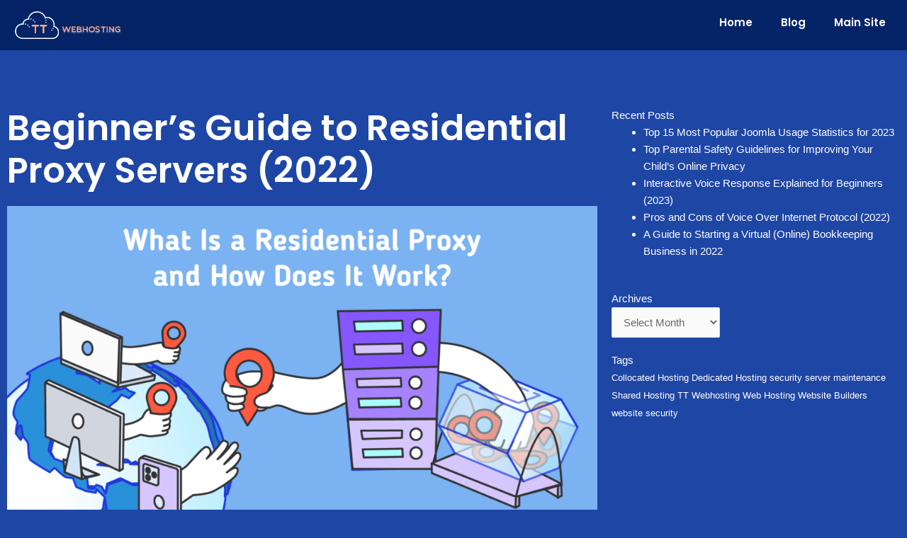

--- FILE ---
content_type: text/css
request_url: https://blog.ttwebhosting.co.uk/wp-content/uploads/elementor/css/post-4195.css?ver=1769596812
body_size: 1141
content:
.elementor-4195 .elementor-element.elementor-element-b86612a:not(.elementor-motion-effects-element-type-background), .elementor-4195 .elementor-element.elementor-element-b86612a > .elementor-motion-effects-container > .elementor-motion-effects-layer{background-color:#052467;}.elementor-4195 .elementor-element.elementor-element-b86612a{transition:background 0.3s, border 0.3s, border-radius 0.3s, box-shadow 0.3s;}.elementor-4195 .elementor-element.elementor-element-b86612a > .elementor-background-overlay{transition:background 0.3s, border-radius 0.3s, opacity 0.3s;}.pp-tooltip.pp-tooltip-{{ID}} .pp-tooltip-content{font-family:var( --e-global-typography-accent-font-family ), Sans-serif;font-size:var( --e-global-typography-accent-font-size );font-weight:var( --e-global-typography-accent-font-weight );text-transform:var( --e-global-typography-accent-text-transform );font-style:var( --e-global-typography-accent-font-style );text-decoration:var( --e-global-typography-accent-text-decoration );line-height:var( --e-global-typography-accent-line-height );letter-spacing:var( --e-global-typography-accent-letter-spacing );}.elementor-widget-theme-site-logo .widget-image-caption{color:var( --e-global-color-text );font-family:var( --e-global-typography-text-font-family ), Sans-serif;font-size:var( --e-global-typography-text-font-size );font-weight:var( --e-global-typography-text-font-weight );text-transform:var( --e-global-typography-text-text-transform );font-style:var( --e-global-typography-text-font-style );text-decoration:var( --e-global-typography-text-text-decoration );line-height:var( --e-global-typography-text-line-height );letter-spacing:var( --e-global-typography-text-letter-spacing );}.elementor-widget-nav-menu .elementor-nav-menu .elementor-item{font-family:var( --e-global-typography-primary-font-family ), Sans-serif;font-size:var( --e-global-typography-primary-font-size );font-weight:var( --e-global-typography-primary-font-weight );text-transform:var( --e-global-typography-primary-text-transform );font-style:var( --e-global-typography-primary-font-style );text-decoration:var( --e-global-typography-primary-text-decoration );line-height:var( --e-global-typography-primary-line-height );letter-spacing:var( --e-global-typography-primary-letter-spacing );}.elementor-widget-nav-menu .elementor-nav-menu--main .elementor-item{color:var( --e-global-color-text );fill:var( --e-global-color-text );}.elementor-widget-nav-menu .elementor-nav-menu--main .elementor-item:hover,
					.elementor-widget-nav-menu .elementor-nav-menu--main .elementor-item.elementor-item-active,
					.elementor-widget-nav-menu .elementor-nav-menu--main .elementor-item.highlighted,
					.elementor-widget-nav-menu .elementor-nav-menu--main .elementor-item:focus{color:var( --e-global-color-accent );fill:var( --e-global-color-accent );}.elementor-widget-nav-menu .elementor-nav-menu--main:not(.e--pointer-framed) .elementor-item:before,
					.elementor-widget-nav-menu .elementor-nav-menu--main:not(.e--pointer-framed) .elementor-item:after{background-color:var( --e-global-color-accent );}.elementor-widget-nav-menu .e--pointer-framed .elementor-item:before,
					.elementor-widget-nav-menu .e--pointer-framed .elementor-item:after{border-color:var( --e-global-color-accent );}.elementor-widget-nav-menu{--e-nav-menu-divider-color:var( --e-global-color-text );}.elementor-widget-nav-menu .elementor-nav-menu--dropdown .elementor-item, .elementor-widget-nav-menu .elementor-nav-menu--dropdown  .elementor-sub-item{font-family:var( --e-global-typography-accent-font-family ), Sans-serif;font-size:var( --e-global-typography-accent-font-size );font-weight:var( --e-global-typography-accent-font-weight );text-transform:var( --e-global-typography-accent-text-transform );font-style:var( --e-global-typography-accent-font-style );text-decoration:var( --e-global-typography-accent-text-decoration );letter-spacing:var( --e-global-typography-accent-letter-spacing );}.elementor-4195 .elementor-element.elementor-element-50c1dd7 .elementor-menu-toggle{margin-right:auto;}.elementor-4195 .elementor-element.elementor-element-50c1dd7 .elementor-nav-menu .elementor-item{font-family:"Poppins", Sans-serif;font-size:15px;font-weight:600;text-transform:none;font-style:normal;text-decoration:none;line-height:1.2em;letter-spacing:0px;}.elementor-4195 .elementor-element.elementor-element-50c1dd7 .elementor-nav-menu--main .elementor-item{color:#FFFFFF;fill:#FFFFFF;}.elementor-4195 .elementor-element.elementor-element-50c1dd7 .elementor-nav-menu--main .elementor-item:hover,
					.elementor-4195 .elementor-element.elementor-element-50c1dd7 .elementor-nav-menu--main .elementor-item.elementor-item-active,
					.elementor-4195 .elementor-element.elementor-element-50c1dd7 .elementor-nav-menu--main .elementor-item.highlighted,
					.elementor-4195 .elementor-element.elementor-element-50c1dd7 .elementor-nav-menu--main .elementor-item:focus{color:#F5AB98;fill:#F5AB98;}.elementor-4195 .elementor-element.elementor-element-50c1dd7 .elementor-nav-menu--main:not(.e--pointer-framed) .elementor-item:before,
					.elementor-4195 .elementor-element.elementor-element-50c1dd7 .elementor-nav-menu--main:not(.e--pointer-framed) .elementor-item:after{background-color:#FFFFFF;}.elementor-4195 .elementor-element.elementor-element-50c1dd7 .e--pointer-framed .elementor-item:before,
					.elementor-4195 .elementor-element.elementor-element-50c1dd7 .e--pointer-framed .elementor-item:after{border-color:#FFFFFF;}.elementor-4195 .elementor-element.elementor-element-50c1dd7 .elementor-nav-menu--main .elementor-item.elementor-item-active{color:#F5AB98;}.elementor-4195 .elementor-element.elementor-element-50c1dd7 .elementor-nav-menu--dropdown a, .elementor-4195 .elementor-element.elementor-element-50c1dd7 .elementor-menu-toggle{color:#000000;fill:#000000;}.elementor-4195 .elementor-element.elementor-element-50c1dd7 .elementor-nav-menu--dropdown a:hover,
					.elementor-4195 .elementor-element.elementor-element-50c1dd7 .elementor-nav-menu--dropdown a:focus,
					.elementor-4195 .elementor-element.elementor-element-50c1dd7 .elementor-nav-menu--dropdown a.elementor-item-active,
					.elementor-4195 .elementor-element.elementor-element-50c1dd7 .elementor-nav-menu--dropdown a.highlighted,
					.elementor-4195 .elementor-element.elementor-element-50c1dd7 .elementor-menu-toggle:hover,
					.elementor-4195 .elementor-element.elementor-element-50c1dd7 .elementor-menu-toggle:focus{color:#ECA391;}.elementor-4195 .elementor-element.elementor-element-50c1dd7 .elementor-nav-menu--dropdown a:hover,
					.elementor-4195 .elementor-element.elementor-element-50c1dd7 .elementor-nav-menu--dropdown a:focus,
					.elementor-4195 .elementor-element.elementor-element-50c1dd7 .elementor-nav-menu--dropdown a.elementor-item-active,
					.elementor-4195 .elementor-element.elementor-element-50c1dd7 .elementor-nav-menu--dropdown a.highlighted{background-color:#012794;}.elementor-4195 .elementor-element.elementor-element-50c1dd7 .elementor-nav-menu--dropdown a.elementor-item-active{color:#ECA391;}.elementor-4195 .elementor-element.elementor-element-50c1dd7 div.elementor-menu-toggle{color:#FFFFFF;}.elementor-4195 .elementor-element.elementor-element-50c1dd7 div.elementor-menu-toggle svg{fill:#FFFFFF;}.elementor-4195 .elementor-element.elementor-element-50c1dd7 div.elementor-menu-toggle:hover, .elementor-4195 .elementor-element.elementor-element-50c1dd7 div.elementor-menu-toggle:focus{color:#ECA391;}.elementor-4195 .elementor-element.elementor-element-50c1dd7 div.elementor-menu-toggle:hover svg, .elementor-4195 .elementor-element.elementor-element-50c1dd7 div.elementor-menu-toggle:focus svg{fill:#ECA391;}.elementor-theme-builder-content-area{height:400px;}.elementor-location-header:before, .elementor-location-footer:before{content:"";display:table;clear:both;}@media(min-width:768px){.elementor-4195 .elementor-element.elementor-element-93ddc1c{width:15%;}.elementor-4195 .elementor-element.elementor-element-a8ec190{width:85%;}}@media(max-width:1024px){.pp-tooltip.pp-tooltip-{{ID}} .pp-tooltip-content{font-size:var( --e-global-typography-accent-font-size );line-height:var( --e-global-typography-accent-line-height );letter-spacing:var( --e-global-typography-accent-letter-spacing );}.elementor-widget-theme-site-logo .widget-image-caption{font-size:var( --e-global-typography-text-font-size );line-height:var( --e-global-typography-text-line-height );letter-spacing:var( --e-global-typography-text-letter-spacing );}.elementor-widget-nav-menu .elementor-nav-menu .elementor-item{font-size:var( --e-global-typography-primary-font-size );line-height:var( --e-global-typography-primary-line-height );letter-spacing:var( --e-global-typography-primary-letter-spacing );}.elementor-widget-nav-menu .elementor-nav-menu--dropdown .elementor-item, .elementor-widget-nav-menu .elementor-nav-menu--dropdown  .elementor-sub-item{font-size:var( --e-global-typography-accent-font-size );letter-spacing:var( --e-global-typography-accent-letter-spacing );}.elementor-4195 .elementor-element.elementor-element-50c1dd7 .elementor-nav-menu .elementor-item{font-size:45px;}}@media(max-width:767px){.pp-tooltip.pp-tooltip-{{ID}} .pp-tooltip-content{font-size:var( --e-global-typography-accent-font-size );line-height:var( --e-global-typography-accent-line-height );letter-spacing:var( --e-global-typography-accent-letter-spacing );}.elementor-widget-theme-site-logo .widget-image-caption{font-size:var( --e-global-typography-text-font-size );line-height:var( --e-global-typography-text-line-height );letter-spacing:var( --e-global-typography-text-letter-spacing );}.elementor-widget-nav-menu .elementor-nav-menu .elementor-item{font-size:var( --e-global-typography-primary-font-size );line-height:var( --e-global-typography-primary-line-height );letter-spacing:var( --e-global-typography-primary-letter-spacing );}.elementor-widget-nav-menu .elementor-nav-menu--dropdown .elementor-item, .elementor-widget-nav-menu .elementor-nav-menu--dropdown  .elementor-sub-item{font-size:var( --e-global-typography-accent-font-size );letter-spacing:var( --e-global-typography-accent-letter-spacing );}.elementor-4195 .elementor-element.elementor-element-50c1dd7 .elementor-nav-menu .elementor-item{font-size:15px;line-height:1.1em;}.elementor-4195 .elementor-element.elementor-element-50c1dd7{--nav-menu-icon-size:25px;}}